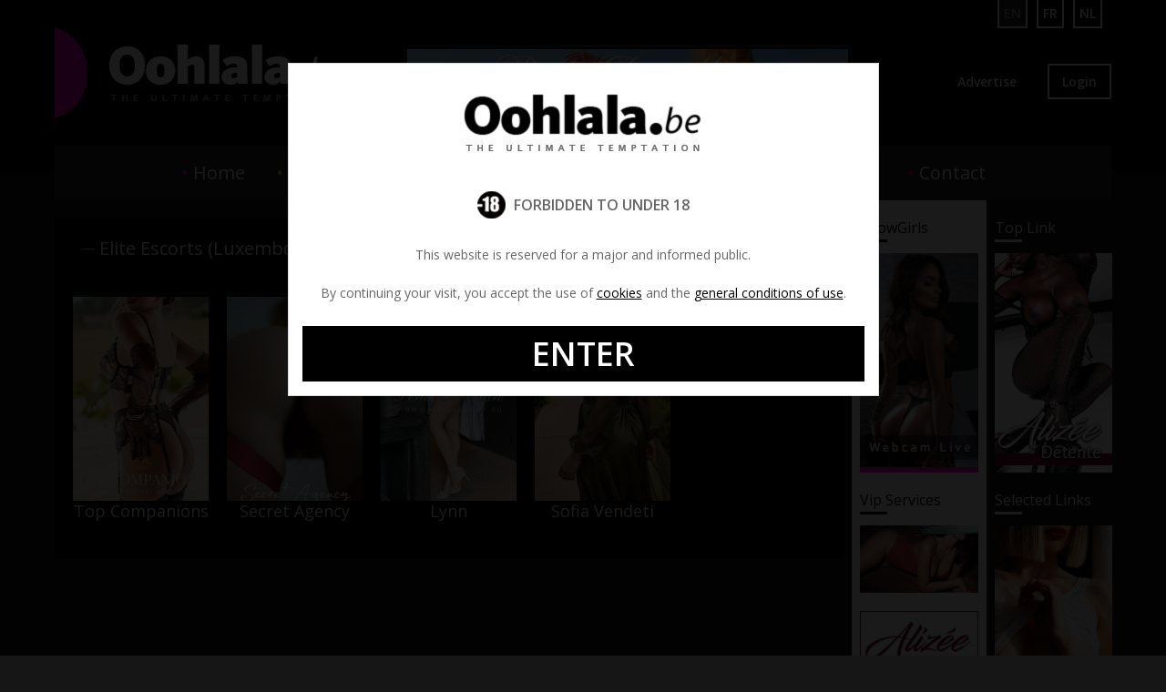

--- FILE ---
content_type: text/html; charset=UTF-8
request_url: https://oohlala.be/en/escort-girls-belgium/luxembourg
body_size: 23239
content:
<!DOCTYPE html>
<html lang="en">
    <head>
        <meta charset="utf-8">
		<title>Escort Girls - Luxembourg | Oohlala.be</title>
		<meta name="robots" content="index, follow">
        <meta name="description" content="Treat yourself to a moment of pure lust with an elite escort in Luxembourg. Charming and sophisticated women for a unique sensual experience.">                <meta name="viewport" content="width=device-width, initial-scale=1.0">
        <link rel="apple-touch-icon" sizes="180x180" href="/favicons/xapple-touch-icon.png.pagespeed.ic.IyKizUeUpe.webp">
        <link rel="icon" type="image/png" sizes="32x32" href="/favicons/xfavicon-32x32.png.pagespeed.ic.fTAj4yoFhT.webp">
        <link rel="icon" type="image/png" sizes="16x16" href="/favicons/xfavicon-16x16.png.pagespeed.ic.U51w80duMA.webp">
        <link rel="manifest" href="/favicons/site.webmanifest">
        <link rel="mask-icon" href="/favicons/safari-pinned-tab.svg" color="#ff00cc">
        <link rel="shortcut icon" href="/favicons/favicon.ico">
        <meta name="theme-color" content="#000000">
        <link rel="stylesheet" href="https://fonts.googleapis.com/css?family=Open+Sans:300,400,600&display=swap">
        <link rel="stylesheet" href="/assets/css/A.main-min.css,q1717884501.pagespeed.cf.o2gZmaxcPn.css">
        <link rel="alternate" hreflang="en" href="https://oohlala.be/en/escort-girls-belgium/luxembourg">
        <link rel="alternate" hreflang="fr" href="https://oohlala.be/fr/escort-girls-belgique/luxembourg">
        <link rel="alternate" hreflang="nl" href="https://oohlala.be/nl/escort-girls-belgie/luxemburg">
        <link rel="alternate" hreflang="x-default" href="https://oohlala.be/en/escort-girls-belgium/luxembourg">
        <link rel="canonical" href="https://oohlala.be/en/escort-girls-belgium/luxembourg">
                <!-- Google tag (gtag.js) -->
        <script async src="https://www.googletagmanager.com/gtag/js?id=G-LDB5W1HZDB"></script>
        <script>window.dataLayer=window.dataLayer||[];function gtag(){dataLayer.push(arguments);}gtag('js',new Date());gtag('config','G-LDB5W1HZDB',{'anonymize_ip':true});</script>
        <script defer data-domain="oohlala.be" src="https://plausible.io/js/script.js"></script>
    </head>
    <body>
        <div id='disclaimer'>
            <div id='disclaimer-background'></div>
            <div id='disclaimer-container'>
                <div id='disclaimer-content'>
                    <div id='disclaimer-logo'><img src="[data-uri]" alt='Logo Oohlala'></div>
                    <div id='disclaimer-forbidden'><p><strong>FORBIDDEN TO UNDER 18</strong></p></div>
                    <p class="disclaimer-text">This website is reserved for a major and informed public.</p>
                    <p class="disclaimer-text">By continuing your visit, you accept the use of <a href="cookies">cookies</a> and the <a href="terms-of-use">general conditions of use</a>.</p>
                    <button id='disclaimer-button' onclick='disclaimerAccepted(); return(false)'>ENTER</button>
                </div>
            </div>
        </div>
        <header class="header">
            <div class="container">
				<img class="hidden_m bullet_m" src="[data-uri]" alt="Oohlala.be">
                <div class="marge">
                    <div class="row no-marge">
                        <div class="column width4_l">
                            <a href="/en">
								<img class="hidden visible_m" src="[data-uri]" alt="Logo Oohlala.be">
                                <img class="hidden_m logo_mobile" src="[data-uri]" alt="Logo Oohlala.be">
                            </a>
                        </div> 
                        <div class="topbanner column hidden visible_l width5_l"><a href="https://www.perla-di-mare.eu" target="_blank"><img class="image-responsive" src="/media/topbanner/x70.jpg,q1717884532.pagespeed.ic.xsib5-wN3V.webp" width="700" height="90" alt="Top Banner - Perla di Mare"></a></div>					</div>
                    <a class="menu-opener hidden_m js_show_mobile-nav" href="#"><i class="menu-opener__icon"></i></a>
                    <div class="nav__container">
                        <nav class="nav nav--horizontal nav--main">
                            <ul class="nav__list">
                                <li class="nav__item">
                                    <a class="nav__link" href="/en"><span class="color-home">•</span> Home</a>
                                </li>
                                <li class="nav__item nav__item--active">
                                    <a class="nav__link" href="/en/escort-girls-belgium"><span class="color-elite">•</span> Elite Escorts</a>
                                </li>
                                <li class="nav__item">
                                    <a class="nav__link" href="/en/tantric-erotic-massage-parlors"><span class="color-parlors">•</span> Massage Parlors</a>
                                </li>
                                <li class="nav__item">
                                    <a class="nav__link" href="/en/tantric-erotic-private-massage"><span class="color-private">•</span> Private Massage</a>
                                </li>
                                <li class="nav__item">
                                    <a class="nav__link" target="_blank" href="https://www.oohlala.live/"><span class="color-webcam">•</span> Webcam</a>
                                </li>
                                <li class="nav__item">
                                    <a class="nav__link" href="/en/contact"><span class="color-contact">•</span> Contact</a>
                                </li>
                            </ul>
                        </nav>
                        <nav class="nav nav--horizontal nav--sec nav--right--middle">
                            <ul class="nav__list clearfix">
                                <li class="nav__item">
                                    <a class="nav__link" href="/en/login">Advertise</a>
                                </li>
                                <li class="nav__item nav__item--button">
                                    <a class="nav__link" href="/en/login">Login</a>
                                </li>
                            </ul>
                        </nav>
						<nav class="nav nav--horizontal nav--sec nav--right">
							<ul class="nav__list clearfix">
								<li class="nav__item nav__item--active nav__item--lang">
									<a href="/en/escort-girls-belgium/luxembourg" class="nav__link">EN</a>
								</li>
								<li class="nav__item nav__item--lang">
									<a href="/fr/escort-girls-belgique/luxembourg" class="nav__link">FR</a>
								</li>
                                <li class="nav__item nav__item--lang">
                                    <a href="/nl/escort-girls-belgie/luxemburg" class="nav__link">NL</a>
                                </li>
							</ul>
						</nav>
                    </div>
                </div>
            </div>
        </header>
        <div class="content">
	        <div class="container">
		        <div class="row double-marge">
                <div class="column width9_m">
<div class="hidden_l"><a class="block" href="https://youppie.net" target="_blank"><img class="image-responsive" src="/media/topbanner/700x90x50.jpg,q1717884532.pagespeed.ic.KY94jqGHbJ.webp" width="700" height="90" alt="Top Banner - Youppie"></a></div>	<div class="block block--main"><div class="row double-marge">	<div class="column block width12">
				<div class="block width12">
					<div class="column block width10 width9_m width10_l">
						<h1 class="title6 t-color-elite">Elite Escorts (Luxembourg)</h1>
					</div>
					<div class="column block width2 width3_m width2_l">
						<a class="filter-show" href="#">
							<span class="filter-show-text">Filter</span>
							<img src="/assets/img/filter.svg" class="filter-svg" height="24" width="24" alt="filter">
						</a>
					</div>
				</div>
				<div class="block no-marge hidden filter-menu">        <div class="column width6_m">
            <select id="province" name="province" class="select width12 mb-2">
                <option value="">- Belgium -</option>
                <option value='antwerp'>Antwerp</option><option value='brussels'>Brussels</option><option value='east-flanders'>East Flanders</option><option value='flemish-brabant'>Flemish Brabant</option><option value='hainaut'>Hainaut</option><option value='liege'>Liège</option><option value='limburg'>Limburg</option><option value='luxembourg'>Luxembourg</option><option value='namur'>Namur</option><option value='walloon-brabant'>Walloon Brabant</option><option value='west-flanders'>West Flanders</option>            </select>
        </div>
        <div class="column width6_m">
            <div class="checkbox-container width12"><input class="input-checkbox" name="certified" type="checkbox" id="certified"><label class="input-checkbox-label" for="certified">Certified Ads</label></div>        </div>
        <div class="column width12">
            <a class="button button--medium  button--input width12 filter-link mb-0" data-link="/en/escort-girls-belgium" href="/en/escort-girls-belgium">Search</a>
        </div>
		</div>
			</div><div class="column width2-5_m width4">
					<a href="/en/escort-girls-belgium/6521-top-companions" class="block">
					<img class="image-responsive" src="/pictures/x006521-00.jpg,q1759408031.pagespeed.ic.gi-aQXo_k-.webp" width="240" height="360" alt="Photo - Top Companions">
					<h4 class="title5">Top Companions</h4></a></div><div class="column width2-5_m width4">
					<a href="/en/escort-girls-belgium/11164-secret-agency" class="block">
					<img class="image-responsive" src="/pictures/x011164-00.jpg,q1769131509.pagespeed.ic.Gy6Y1BpCel.webp" width="240" height="360" alt="Photo - Secret Agency">
					<h4 class="title5">Secret Agency</h4></a></div><div class="column width2-5_m width4">
					<a href="/en/escort-girls-belgium/11187-lynn-perla-di-mare" class="block">
					<img class="image-responsive" src="/pictures/x011187-00.jpg,q1759858862.pagespeed.ic.6m3O4EZUGR.webp" width="240" height="360" alt="Photo - Lynn">
					<h4 class="title5">Lynn</h4></a></div><div class="column width2-5_m width4">
					<a href="/en/escort-girls-belgium/11067-sofia-vendeti" class="block">
					<img class="image-responsive" src="/pictures/x011067-00.jpg,q1769027075.pagespeed.ic.4Y5fWwplfn.webp" width="240" height="360" alt="Photo - Sofia Vendeti">
					<h4 class="title5">Sofia Vendeti</h4></a></div></div></div></div><div class="column width1-5_m showgirl">
	<div class="row no-marge-showgirls hidden visible_m">
	<div class="column width3 width12_m"><h2 class="title1 title1-black">ShowGirls</h2><a class="block" href="https://www.oohlala.live" target="_blank"><img class="image-responsive" src="/media/webcam.gif.pagespeed.ce.VwiPltB0e3.gif" width="130" height="240" alt="Webcam Girls"></a></div>    </div>
    <div class="row no-marge-showgirls">
    <h2 class="column title1 title1-black hidden visible_m">Vip Services</h2><div class="column width3 width12_m"><a class="block" href="/en/tantric-erotic-massage-parlors/3250-temple-des-anges"><img class="image-responsive" src="/media/vipservices/90.gif,q1717884533.pagespeed.ce.moT0BG3g0N.gif" width="130" height="75" alt="Vip Service - Temple des Anges"></a></div><div class="column width3 width12_m"><a class="block" href="/en/tantric-erotic-massage-parlors/4244-alizee-detente"><img class="image-responsive" src="[data-uri]" alt="Vip Service - Alizée Détente"></a></div><div class="column width3 width12_m"><a class="block" href="/en/tantric-erotic-massage-parlors/9458-deesse-massage"><img class="image-responsive" src="/media/vipservices/101.gif,q1722434320.pagespeed.ce.8iPd9lU5tW.gif" width="130" height="75" alt="Vip Service - Déesse Massage"></a></div><div class="column width3 width12_m"><a class="block" href="/en/tantric-erotic-massage-parlors/282-aqua-massage"><img class="image-responsive" src="[data-uri]" width="130" height="75" alt="Vip Service - Aqua Massage"></a></div><div class="column width3 width12_m"><a class="block" href="/en/tantric-erotic-massage-parlors/5926-anna-berry"><img class="image-responsive" src="[data-uri]" alt="Vip Service - Anna Berry"></a></div><div class="column width3 width12_m"><a class="block" href="/en/tantric-erotic-massage-parlors/3676-sweetness"><img class="image-responsive" src="[data-uri]" alt="Vip Service - Sweetness"></a></div><div class="column width3 width12_m"><a class="block" href="/en/tantric-erotic-massage-parlors/6071-vertigo-massage"><img class="image-responsive" src="/media/vipservices/103.gif,q1750148347.pagespeed.ce.3_x8e99Z8S.gif" width="130" height="75" alt="Vip Service - Vertigo Massage"></a></div><div class="column width3 width12_m"><a class="block" href="/en/tantric-erotic-massage-parlors/223-clara-moore"><img class="image-responsive" src="/media/vipservices/130x75x18.jpg,q1740387222.pagespeed.ic.lY7aRWbIuo.webp" width="130" height="75" alt="Vip Service - Clara Moore"></a></div>	</div>
</div>
<div class="column width1-5_m order-0">
    <div class="row no-marge-showgirls">
        <div class="column width3 width12_m"><h2 class="title1 title1-white hidden visible_m">Top Link</h2><a class="block" href="https://alizeedetente.com" target="_blank"><img class="image-responsive" src="/media/toplink/1.gif,q1768570346.pagespeed.ce.XGTsH6VeOv.gif" width="130" height="240" alt="Top Link - Alizée Détente"></a></div><h2 class="column title1 title1-white hidden visible_m">Selected Links</h2><div class="column width3 width12_m hidden_m visibile"><a class="block" href="https://www.oohlala.live" target="_blank"><img class="image-responsive" src="/media/webcam.gif.pagespeed.ce.VwiPltB0e3.gif" width="130" height="240" alt="Webcam Girls"></a></div><div class="column width3 width12_m"><a class="block" href="https://leschandelles.eu" target="_blank"><img class="image-responsive hidden visible_m" src="/media/selectedlink/54.gif,q1746453991.pagespeed.ce.VVkixCboV4.gif" width="135" height="500" alt="Selected Links"><img class="image-responsive hidden_m" src="/media/selectedlink/54_m.gif,q1746453995.pagespeed.ce.rxdcYDZTZl.gif" width="130" height="240" alt="Selected Links"></a></div><div class="column width3 width12_m"><a class="block" href="https://www.escortofbelgium.com" target="_blank"><img class="image-responsive" src="/media/selectedlink/67.gif,q1769405596.pagespeed.ce.H3-uJAGOp8.gif" width="130" height="240" alt="Selected Links"></a></div>    </div>
</div>                </div>
            </div>
        </div>
        <footer class="footer" id="footer">
			<div class="container">	
				<div class="socialnetwork text-center">
					<a class="inline-block" href="https://twitter.com/oohlala_be" target="_blank"><img src="[data-uri]" alt="Twitter"/></a>
			    </div>
				<div class="newsletter">
					<form method="post" action="/en/newsletter">
						<h2 class="text-center">Stay tuned with the newsletter</h2>
						<div class="row double-marge">
							<div class="column width6_m offset3_m">
								<div class="input-group">
									<input class="input-text width12" name="email_newsletter" type="email" placeholder="Type your email address here" required>
									<span class="input-group__button">
										<button class="button button--input" type="submit">Subscribe</button>
									</span>
								</div>
							</div>
						</div>
					</form>
				</div>	
				<nav class="nav nav--horizontal nav--footer">
					<ul class="nav__list">
						<li class="nav__item">
							<a class="nav__link" href="/en">Home</a>
						</li>
						<li class="nav__item nav-footer-separator">
							<a class="nav__link" href="/en/escort-girls-belgium">Elite Escorts</a>
						</li>
						<li class="nav__item nav-footer-separator">
							<a class="nav__link" href="/en/tantric-erotic-massage-parlors">Massage Parlors</a>
						</li>
						<li class="nav__item nav-footer-separator">
							<a class="nav__link" href="/en/tantric-erotic-private-massage">Private Massage</a>
						</li>
						<li class="nav__item nav-footer-separator">
							<a class="nav__link" href="https://www.oohlala.live/">Webcam</a>
						</li>
						<li class="nav__item nav-footer-separator">
							<a class="nav__link" href="/en/contact">Contact</a>
						</li>
						<li class="nav__item nav-footer-separator">
							<a class="nav__link" href="/en/login">Advertise</a>
						</li>
						<li class="nav__item nav-footer-separator">
							<a class="nav__link" href="/en/links-and-partners">Links</a>
						</li>
					</ul>			
				</nav>
                <p id="copyright">
                    © Oohlala.be - 2006-2026 | All Rights Reserved                    <br>
                    <a href="/en/terms-of-use">Terms of use</a> -
                    <a href="/en/advertising-conditions">Advertising conditions</a> -
                    <a href="/en/privacy-policy">Privacy Policy</a> -
                    <a href="/en/cookies">Cookies</a>
                </p>
			</div>
		</footer>
                        <script src="/assets/js/main-min.js,q1717884505.pagespeed.ce.E2sC04A2D-.js"></script>
	</body>
</html>

--- FILE ---
content_type: text/css; charset=utf-8
request_url: https://oohlala.be/assets/css/A.main-min.css,q1717884501.pagespeed.cf.o2gZmaxcPn.css
body_size: 7507
content:
html{-ms-text-size-adjust:100%;-webkit-text-size-adjust:100%}body{margin:0}article,aside,details,figcaption,figure,footer,header,hgroup,main,nav,section,summary{display:block}audio,canvas,progress,video{display:inline-block;vertical-align:baseline}audio:not([controls]){display:none;height:0}[hidden],template{display:none}a{background:transparent}a:active,a:hover{outline:0}abbr[title]{border-bottom:1px dotted}dfn{font-style:italic}h1{font-size:2em;margin:.67em 0}mark{background:#ff0;color:#000}small{font-size:80%}sub,sup{font-size:75%;line-height:0;position:relative;vertical-align:baseline}sup{top:-.5em}sub{bottom:-.25em}img{border:0;max-width:100%;display:block}.image-responsive{width:100%;height:auto}svg:not(:root){overflow:hidden}figure{margin:1em 40px}hr{-moz-box-sizing:content-box;box-sizing:content-box;height:0}pre{overflow:auto}code,kbd,pre,samp{font-family:monospace,monospace;font-size:1em}button,input,optgroup,select,textarea{resize:none;color:inherit;font:inherit;margin:0}button{overflow:visible}button,select{text-transform:none}button,html input[type="button"],input[type="reset"],input[type="submit"]{-webkit-appearance:button;cursor:pointer}button[disabled],html input[disabled]{cursor:default}button::-moz-focus-inner,input::-moz-focus-inner{border:0;padding:0}input{line-height:normal}input[type="checkbox"],input[type="radio"]{box-sizing:border-box;padding:0}input[type="number"]::-webkit-inner-spin-button,input[type="number"]::-webkit-outer-spin-button{height:auto}input[type="search"]{-webkit-appearance:textfield;-moz-box-sizing:content-box;-webkit-box-sizing:content-box;box-sizing:content-box}input[type="search"]::-webkit-search-cancel-button,input[type="search"]::-webkit-search-decoration{-webkit-appearance:none}fieldset{border:1px solid silver;margin:0 2px;padding:.35em .625em .75em}legend{border:0;padding:0}textarea{overflow:auto}optgroup{font-weight:bold}table{border-collapse:collapse;border-spacing:0}td,th{padding:0}a{text-decoration:none;color:#fff}a:hover{color:#969696}*{-webkit-box-sizing:border-box;-moz-box-sizing:border-box;box-sizing:border-box}*:before,*:after{-webkit-box-sizing:border-box;-moz-box-sizing:border-box;box-sizing:border-box}.left{float:left}.right{float:right}.clearfix:before,.row:before,.clearfix:after,.row:after{content:" ";display:table;display:-webkit-flex;display:-ms-flexbox;display:flex}.clearfix:after,.row:after{clear:both}.clearfix{width:100%}body{background-color:#161616}.container{min-width:320px;margin:0 auto}.row{display:-webkit-flex;display:-ms-flexbox;display:flex;-webkit-flex-wrap:wrap;-ms-flex-wrap:wrap;flex-wrap:wrap;-webkit-align-items:flex-start;-ms-flex-align:start;align-items:flex-start}@supports not (flex-wrap:wrap){.row{display:block}}.double-marge{margin-left:5px;margin-right:5px}.no-marge{margin-left:-5px;margin-right:-5px}.no-marge-showgirls{margin-left:-11px;margin-right:-11px}@media only screen and (max-width:799px){.no-marge-showgirls{margin-left:-5px;margin-right:-5px}}.column{padding-left:5px;padding-right:5px;width:100%;min-height:1px;float:left}.width1{width:8.33333%}.width2{width:16.66667%}.width3{width:25%}.width4{width:33.33333%}.width5{width:41.66667%}.width6{width:50%}.width7{width:58.33333%}.width8{width:66.66667%}.width9{width:75%}.width10{width:83.33333%}.width11{width:91.66667%}.width12{width:100%}.offset1{margin-left:8.33333%}.offset2{margin-left:16.66667%}.offset3{margin-left:25%}.offset4{margin-left:33.33333%}.offset5{margin-left:41.66667%}.offset6{margin-left:50%}.offset7{margin-left:58.33333%}.offset8{margin-left:66.66667%}.offset9{margin-left:75%}.offset10{margin-left:83.33333%}.offset11{margin-left:91.66667%}.offset12{margin-left:100%}.order-3{-webkit-order:-3;-ms-flex-order:-3;order:-3}.order-2{-webkit-order:-2;-ms-flex-order:-2;order:-2}.order-1{-webkit-order:-1;-ms-flex-order:-1;order:-1}.order0{-webkit-order:0;-ms-flex-order:0;order:0}.order1{-webkit-order:1;-ms-flex-order:1;order:1}.order2{-webkit-order:2;-ms-flex-order:2;order:2}.order3{-webkit-order:3;-ms-flex-order:3;order:3}.baseline-valign{-webkit-align-items:baseline;-ms-flex-align:baseline;align-items:baseline}.bottom-valign{-webkit-align-items:flex-end;-ms-flex-align:end;align-items:flex-end}.center-valign{-webkit-align-items:center;-ms-flex-align:center;align-items:center}.equal-height{-webkit-align-items:stretch;-ms-flex-align:stretch;align-items:stretch}.equal-height>.column{display:-webkit-flex;display:-ms-flexbox;display:flex;-webkit-flex-wrap:wrap;-ms-flex-wrap:wrap;flex-wrap:wrap}@supports not (flex-wrap:wrap){.equal-height>.column{display:block}}@media screen and (min-width:0\0){.equal-height>.column{display:block}}.inline{display:inline}.inline-block{display:inline-block}.links-partners img{display:inline-block}.links-partners{text-align:center}.flex{display:-webkit-flex;display:-ms-flexbox;display:flex}@supports not (flex-wrap:wrap){.flex{display:block}}.text-left{text-align:left}.text-right{text-align:right}.text-center{text-align:center}.hidden{display:none!important}@media only screen and (min-width:500px){.container{max-width:none}.double-marge{margin-left:7.5px;margin-right:7.5px}.no-marge{margin-left:-7.5px;margin-right:-7.5px}.column{padding-left:7.5px;padding-right:7.5px}.width1_s{width:8.33333%}.width2_s{width:16.66667%}.width3_s{width:25%}.width4_s{width:33.33333%}.width5_s{width:41.66667%}.width6_s{width:50%}.width7_s{width:58.33333%}.width8_s{width:66.66667%}.width9_s{width:75%}.width10_s{width:83.33333%}.width11_s{width:91.66667%}.width12_s{width:100%}.offset1_s{margin-left:8.33333%}.offset2_s{margin-left:16.66667%}.offset3_s{margin-left:25%}.offset4_s{margin-left:33.33333%}.offset5_s{margin-left:41.66667%}.offset6_s{margin-left:50%}.offset7_s{margin-left:58.33333%}.offset8_s{margin-left:66.66667%}.offset9_s{margin-left:75%}.offset10_s{margin-left:83.33333%}.offset11_s{margin-left:91.66667%}.offset12_s{margin-left:100%}.order-3_s{-webkit-order:-3;-ms-flex-order:-3;order:-3}.order-2_s{-webkit-order:-2;-ms-flex-order:-2;order:-2}.order-1_s{-webkit-order:-1;-ms-flex-order:-1;order:-1}.order0_s{-webkit-order:0;-ms-flex-order:0;order:0}.order1_s{-webkit-order:1;-ms-flex-order:1;order:1}.order2_s{-webkit-order:2;-ms-flex-order:2;order:2}.order3_s{-webkit-order:3;-ms-flex-order:3;order:3}.text-left_s{text-align:left}.text-right_s{text-align:right}.text-center_s{text-align:center}.hidden_s{display:none!important}.visible_s{display:block!important}.visible_s.inline{display:inline!important}.visible_s.inline-block{display:inline-block!important}.visible_s.flex,.visible_s.row{display:-webkit-flex!important;display:-ms-flexbox!important;display:flex!important}@supports not (flex-wrap:wrap){.visible_s.flex,.visible_s.row{display:block!important}}}@media only screen and (min-width:800px){.container{max-width:none}.double-marge{margin-left:10px;margin-right:10px}.no-marge{margin-left:-10px;margin-right:-10px}.column{padding-left:10px;padding-right:10px}.width1_m{width:8.33333%}.width1-5_m{width:12.5%}.width2_m{width:16.66667%}.width2-5_m{width:20.0%}.width3_m{width:25%}.width4_m{width:33.33333%}.width5_m{width:41.66667%}.width6_m{width:50%}.width7_m{width:58.33333%}.width8_m{width:66.66667%}.width9_m{width:75%}.width10_m{width:83.33333%}.width11_m{width:91.66667%}.width12_m{width:100%}.offset1_m{margin-left:8.33333%}.offset2_m{margin-left:16.66667%}.offset3_m{margin-left:25%}.offset4_m{margin-left:33.33333%}.offset5_m{margin-left:41.66667%}.offset6_m{margin-left:50%}.offset7_m{margin-left:58.33333%}.offset8_m{margin-left:66.66667%}.offset9_m{margin-left:75%}.offset10_m{margin-left:83.33333%}.offset11_m{margin-left:91.66667%}.offset12_m{margin-left:100%}.order-3_m{-webkit-order:-3;-ms-flex-order:-3;order:-3}.order-2_m{-webkit-order:-2;-ms-flex-order:-2;order:-2}.order-1_m{-webkit-order:-1;-ms-flex-order:-1;order:-1}.order0_m{-webkit-order:0;-ms-flex-order:0;order:0}.order1_m{-webkit-order:1;-ms-flex-order:1;order:1}.order2_m{-webkit-order:2;-ms-flex-order:2;order:2}.order3_m{-webkit-order:3;-ms-flex-order:3;order:3}.text-left_m{text-align:left}.text-right_m{text-align:right}.text-center_m{text-align:center}.hidden_m{display:none!important}.visible_m{display:block!important}.visible_m.inline{display:inline!important}.visible_m.inline-block{display:inline-block!important}.visible_m.flex,.visible_m.row{display:-webkit-flex!important;display:-ms-flexbox!important;display:flex!important}@supports not (flex-wrap:wrap){.visible_m.flex,.visible_m.row{display:block!important}}}@media only screen and (min-width:1000px){.container{max-width:1200px}.double-marge{margin-left:10px;margin-right:10px}.no-marge{margin-left:-10px;margin-right:-10px}.column{padding-left:10px;padding-right:10px}.width1_l{width:8.33333%}.width2_l{width:16.66667%}.width3_l{width:25%}.width4_l{width:33.33333%}.width5_l{width:41.66667%}.width6_l{width:50%}.width7_l{width:58.33333%}.width8_l{width:66.66667%}.width9_l{width:75%}.width10_l{width:83.33333%}.width11_l{width:91.66667%}.width12_l{width:100%}.offset1_l{margin-left:8.33333%}.offset2_l{margin-left:16.66667%}.offset3_l{margin-left:25%}.offset4_l{margin-left:33.33333%}.offset5_l{margin-left:41.66667%}.offset6_l{margin-left:50%}.offset7_l{margin-left:58.33333%}.offset8_l{margin-left:66.66667%}.offset9_l{margin-left:75%}.offset10_l{margin-left:83.33333%}.offset11_l{margin-left:91.66667%}.offset12_l{margin-left:100%}.order-3_l{-webkit-order:-3;-ms-flex-order:-3;order:-3}.order-2_l{-webkit-order:-2;-ms-flex-order:-2;order:-2}.order-1_l{-webkit-order:-1;-ms-flex-order:-1;order:-1}.order0_l{-webkit-order:0;-ms-flex-order:0;order:0}.order1_l{-webkit-order:1;-ms-flex-order:1;order:1}.order2_l{-webkit-order:2;-ms-flex-order:2;order:2}.order3_l{-webkit-order:3;-ms-flex-order:3;order:3}.text-left_l{text-align:left}.text-right_l{text-align:right}.text-center_l{text-align:center}.hidden_l{display:none!important}.visible_l{display:block!important}.visible_l.inline{display:inline!important}.visible_l.inline-block{display:inline-block!important}.visible_l.flex,.visible_l.row{display:-webkit-flex!important;display:-ms-flexbox!important;display:flex!important}@supports not (flex-wrap:wrap){.visible_l.flex,.visible_l.row{display:block!important}}}body{font-size:14px;font-size:.875rem;font-family:"Open Sans",sans-serif;font-weight:400;color:#fff;-webkit-font-smoothing:antialiased}@media only screen and (min-width:500px){body{font-size:16px;font-size:1rem}}@media only screen and (min-width:800px){body{font-size:17px;font-size:1.0625rem}}@media only screen and (min-width:1000px){body{font-size:17px;font-size:1.0625rem}}b,strong{font-weight:600}p{line-height:1.6;margin:.8em 0}h1,h2,h3,h4,h5,h6{font-family:"Open Sans",sans-serif;font-weight:400;margin:0}h1{font-size:22px;font-size:1.275rem;line-height:1.1}@media only screen and (min-width:500px){h1{font-size:26px;font-size:1.625rem}}@media only screen and (min-width:800px){h1{font-size:30px;font-size:1.875rem}}@media only screen and (min-width:1000px){h1{font-size:32px;font-size:2rem}}h2{font-size:16px;font-size:1rem;line-height:1.3}@media only screen and (min-width:500px){h2{font-size:20px;font-size:1.25rem}}@media only screen and (min-width:800px){h2{font-size:24px;font-size:1.5rem}}@media only screen and (min-width:1000px){h2{font-size:26px;font-size:1.625rem}}h3{font-size:14px;font-size:.875rem;line-height:1.3}@media only screen and (min-width:500px){h3{font-size:16px;font-size:1rem}}@media only screen and (min-width:800px){h3{font-size:18px;font-size:1.125rem}}@media only screen and (min-width:1000px){h3{font-size:20px;font-size:1.25rem}}h4{font-size:14px;font-size:.875rem;line-height:1.3}@media only screen and (min-width:500px){h4{font-size:16px;font-size:1rem}}@media only screen and (min-width:800px){h4{font-size:17px;font-size:1.0625rem}}@media only screen and (min-width:1000px){h4{font-size:18px;font-size:1.125rem}}h5{font-size:10.5px;font-size:.65625rem;line-height:1.4}@media only screen and (min-width:500px){h5{font-size:12px;font-size:.75rem}}@media only screen and (min-width:800px){h5{font-size:12.75px;font-size:.79688rem}}@media only screen and (min-width:1000px){h5{font-size:13.5px;font-size:.84375rem}}h6{font-size:9.33333px;font-size:.58333rem;line-height:1.4}@media only screen and (min-width:500px){h6{font-size:10.66667px;font-size:.66667rem}}@media only screen and (min-width:800px){h6{font-size:11.33333px;font-size:.70833rem}}@media only screen and (min-width:1000px){h6{font-size:12px;font-size:.75rem}}pre{font-family:"Andale Mono",monospace;font-size:14px;font-size:.875rem;background:#e63444;padding-top:2.5px;padding-right:2.5px;padding-bottom:2.5px;padding-left:2.5px;border:1px solid #ddd;margin-top:5px;margin-bottom:5px}@media only screen and (min-width:500px){pre{padding-top:3.75px;padding-right:3.75px;padding-bottom:3.75px;padding-left:3.75px}}@media only screen and (min-width:800px){pre{padding-top:5px;padding-right:5px;padding-bottom:5px;padding-left:5px}}@media only screen and (min-width:1000px){pre{padding-top:5px;padding-right:5px;padding-bottom:5px;padding-left:5px}}@media only screen and (min-width:500px){pre{margin-top:7.5px;margin-bottom:7.5px}}@media only screen and (min-width:800px){pre{margin-top:10px;margin-bottom:10px}}@media only screen and (min-width:1000px){pre{margin-top:10px;margin-bottom:10px}}.button{display:inline-block;-webkit-box-sizing:border-box;-moz-box-sizing:border-box;box-sizing:border-box;line-height:1.2;font-size:20px;font-size:1.25rem;background:transparent;color:#999;border:3px solid #444;text-align:center;text-decoration:none;font-weight:600;padding:12px 32px 13px;-webkit-font-smoothing:antialiased}.button:hover{background:#515151;border-color:transparent;color:#fff}.current--page{background:#515151;border-color:transparent;color:#fff}.button--medium{margin:0 0 20px 0;padding:8px;font-size:20px}.button--small{padding:5px 10px 6px;font-size:15px}.button--input{border-color:transparent;background:#444;border-left:0}.button--input:hover{border-color:#bbb;background:#ddd;color:#444}.button--payment{padding:0;background-color:transparent;border:0}.nav__list{list-style:none;padding:0;margin:0}.nav--main .nav__link{font-size:20px;font-size:1.25rem;line-height:1.2;padding:1.2;font-family:"Open Sans",sans-serif}.nav--sec .nav__link{font-size:20px;font-size:1.25rem;line-height:1.2;padding:1.2}.nav--horizontal .nav__item{display:inline-block}.nav--equal-width .nav__list{table-layout:fixed;width:100%;display:table;display:-webkit-flex;display:-ms-flexbox;display:flex}.nav--equal-width .nav__item{display:table-cell;width:100%}@media print{*{background:transparent!important;color:#000!important;box-shadow:none!important;text-shadow:none!important}a,a:visited{text-decoration:underline}a[href]:after{content:" (" attr(href) ")"}abbr[title]:after{content:" (" attr(title) ")"}.ir a:after,a[href^="javascript:"]:after,a[href^="#"]:after{content:""}pre,blockquote{border:1px solid #999;page-break-inside:avoid}thead{display:table-header-group}tr,img{page-break-inside:avoid}img{max-width:100%!important}@page{margin:.5cm}p,h2,h3{orphans:3;widows:3}h2,h3{page-break-after:avoid}}.title1{font-size:16px;font-size:1rem;margin:0;margin-bottom:12px}.title1:after{content:"";display:block;height:3px;width:30px;background:#f0c;margin-top:3px}.title1-black:after{background:#000}.title1-white:after{background:#fff}.title2{margin:0;font-size:24px;font-size:1.5rem;color:#fff;margin-top:12px}.title3{position:absolute;top:20px}@media only screen and (min-width:800px){.title3{position:static;padding-right:160px}}.title4{margin-bottom:20px}.title5{text-align:center}.title6{font-size:16px;font-size:1rem;line-height:1.3}@media only screen and (min-width:800px){.title6{font-size:18px;font-size:1.125rem}}@media only screen and (min-width:1000px){.title6{font-size:20px;font-size:1.25rem}}.title6:before{content:" ─ "}.title7{width:100%;margin-bottom:20px;text-align:center}.title8{margin:0}.excerpt1{color:#969696;word-wrap:break-word;margin:0;font-size:16px;font-size:1rem;height:75px;overflow:hidden;margin-top:8px;text-align:justify;margin-bottom:4px;display:none}@media only screen and (min-width:800px){.excerpt1{display:block}}.section{color:#969696;font-size:14px}.section:before{content:" - "}.label{font-size:14px;font-size:.875rem;display:inline-block;background:#444;color:#fff;margin-left:10px;padding:2px 6px;font-weight:600}@media only screen and (min-width:800px){.label{margin-bottom:0}}.label--warning{background:#f0c}.input-text,.textarea{border:3px solid #444;margin:8px 0 20px;background:#161616;padding:8px;outline:0;border-radius:0;color:#fff}.input-text:focus,.textarea:focus{border-color:gray}input[type="time"]::-webkit-calendar-picker-indicator{filter:invert(1)}input[type="time"]{border:3px solid #444;margin:8px 0 0 0;padding:8px;background:#161616;text-align:center;letter-spacing:1px;width:100%}.select{border:3px solid #444;margin:8px 0 20px;background:url(https://oohlala.be/assets/img/dropdown.svg) no-repeat right center;background-color:#161616;padding:8px;outline:0;border-radius:0;appearance:none;-moz-appearance:none;-webkit-appearance:none}.select:focus{border-color:gray}.select-time{text-align:center;background:#161616;letter-spacing:1px;margin:8px 0}.checkbox-container{margin-bottom:12px}.input-checkbox{display:none}.input-checkbox-label{display:inline-block;background:#161616;border:3px solid #444;padding:8px 8px 8px 40px;cursor:pointer;position:relative;-webkit-user-select:none;-moz-user-select:none;-ms-user-select:none;user-select:none;width:100%;margin:8px 0}input:checked+.input-checkbox-label:before{content:"✓";position:absolute;left:15px;top:8px}.input-checkbox-label:hover{background:#222}input:checked+.input-checkbox-label{background:#444}.input-checkbox-call{opacity:.4;filter:grayscale(100%);-webkit-filter:grayscale(100%);-moz-filter:grayscale(100%);-ms-filter:grayscale(100%);-o-filter:grayscale(100%);border:3px solid #444;cursor:pointer;padding:11px 47% 11px 47%;-webkit-user-select:none;-moz-user-select:none;-ms-user-select:none;user-select:none;width:100%;height:46px}.input-checkbox-call:hover{opacity:.7;filter:grayscale(100%);-webkit-filter:grayscale(100%);-moz-filter:grayscale(100%);-ms-filter:grayscale(100%);-o-filter:grayscale(100%)}input:checked+.input-checkbox-call{opacity:1;filter:none;-webkit-filter:none;-moz-filter:none;-ms-filter:none;-o-filter:none}.checkbox-whatsapp{background:url(https://oohlala.be/assets/img/xcall-whatsapp.png.pagespeed.ic.cP-oAF_vCF.webp) center no-repeat #2cc874;border-color:#1e884e}.checkbox-viber{background:url(https://oohlala.be/assets/img/xcall-viber.png.pagespeed.ic.iDNqOUo3-S.webp) center no-repeat #7c529d;border-color:#583a70}.checkbox-sms{background:url(https://oohlala.be/assets/img/xcall-sms.png.pagespeed.ic.Q_2xTnWdl6.webp) center no-repeat #5471bc;border-color:#364d89}.checkbox-noanonymous{background:url(https://oohlala.be/assets/img/xcall-noanonymous.png.pagespeed.ic.SOoR1S9aCz.webp) center no-repeat #ef3743;border-color:#ab0e1a}.input-file{margin:0 0 10px}.input-group{display:table;width:100%}.input-group .input-text{display:table-cell;margin:0;font-size:16px;font-size:1rem;padding:9px}.input-group__button{display:table-cell;width:1px;white-space:nowrap;vertical-align:middle}.input-group__button .button--input{padding:8px 24px 8px}.error-message{margin:-20px 0 20px;color:#e63444;font-size:14px;font-size:.875rem}.newsletter .error-message{margin:0 auto;position:absolute}.input-error{border-color:#e63444}.info-message{text-align:center;border:3px solid gray;padding-top:10px;padding-left:10px;padding-right:10px;padding-bottom:10px;margin-top:5px;margin-bottom:5px}@media only screen and (min-width:500px){.info-message{padding-top:15px;padding-left:15px;padding-right:15px;padding-bottom:15px}}@media only screen and (min-width:800px){.info-message{padding-top:20px;padding-left:20px;padding-right:20px;padding-bottom:20px}}@media only screen and (min-width:1000px){.info-message{padding-top:20px;padding-left:20px;padding-right:20px;padding-bottom:20px}}@media only screen and (min-width:500px){.info-message{margin-top:7.5px;margin-bottom:7.5px}}@media only screen and (min-width:800px){.info-message{margin-top:10px;margin-bottom:10px}}@media only screen and (min-width:1000px){.info-message{margin-top:10px;margin-bottom:10px}}.translate{position:relative}.translate__input{display:none}.translate__input--active{display:block}.translate__tabs{position:absolute;bottom:100%;right:0}.translate__tab{display:inline-block;background:#444;color:#fff;border:3px solid #444;text-transform:uppercase;font-size:14px;font-size:.875rem;font-weight:bold;padding:2px 3px 3px;position:relative;top:3px}.translate__tab:hover{background:#161616;color:#444}.translate__tab--active{background:#161616;color:#999;border-bottom:0;padding-bottom:6px}.filters{position:absolute;top:0;right:0;margin-top:10px;margin-right:10px}@media only screen and (min-width:500px){.filters{margin-top:15px;margin-right:15px}}@media only screen and (min-width:800px){.filters{margin-top:20px;margin-right:20px}}@media only screen and (min-width:1000px){.filters{margin-top:20px;margin-right:20px}}.verified{font-size:10px;font-size:.625rem}@media only screen and (min-width:500px){.verified{font-size:12px;font-size:.75rem}}@media only screen and (min-width:800px){.verified{font-size:14px;font-size:.875rem}}@media only screen and (min-width:1000px){.verified{font-size:16px;font-size:1rem}}.verified__checkbox{margin-left:5px}.password-forgotten{margin-top:30px;text-align:center;font-size:14px;font-size:.875rem}.header{background:#000;margin-bottom:10px}.header .marge{position:relative;margin-left:10px;margin-right:10px}@media only screen and (min-width:500px){.header .marge{margin-left:15px;margin-right:15px}}@media only screen and (min-width:800px){.header .marge{margin-left:20px;margin-right:20px;margin-bottom:30px}}@media only screen and (min-width:1000px){.header .marge{margin-left:20px;margin-right:20px}}@media only screen and (min-width:800px){.header .marge{padding-top:30px}}@media only screen and (min-width:1000px){.header .marge{padding-top:30px}}@media only screen and (min-width:800px){.header .marge{padding-bottom:60px}}@media only screen and (min-width:1000px){.header .marge{padding-bottom:60px}}.logo_mobile{margin:0 auto}@media only screen and (max-width:385px){.logo_mobile{padding-top:10px;padding-bottom:10px;max-width:70%}}.menu-opener{display:block;position:absolute;right:0;top:50%;height:40px;width:40px;margin-top:-20px;border:2px solid #fff}.menu-opener__icon{display:block;height:2px;background:#fff;width:20px;margin:17px 8px;position:relative}.menu-opener__icon:before{content:"";display:block;height:2px;width:20px;position:absolute;background:#fff;top:-7px}.menu-opener__icon:after{content:"";display:block;height:2px;width:20px;position:absolute;background:#fff;bottom:-7px}.nav__container{position:absolute;top:100%;width:100%;display:none;z-index:100}@media only screen and (min-width:800px){.nav__container{position:static;display:block}}.menu-shown .nav__container{display:block}.nav--main{background:#272727;text-align:center;margin-left:-10px;margin-right:-10px}@media only screen and (min-width:500px){.nav--main{margin-left:-15px;margin-right:-15px}}@media only screen and (min-width:800px){.nav--main{margin-left:-20px;margin-right:-20px}}@media only screen and (min-width:1000px){.nav--main{margin-left:-20px;margin-right:-20px}}@media only screen and (min-width:800px){.nav--main{width:100%;position:absolute;bottom:-30px;margin:0}}.nav--main .nav__list{display:block}@media only screen and (min-width:800px){.nav--main .nav__list{display:inline-block}}.nav--main .nav__item{display:block;border-bottom:1px solid #161616}@media only screen and (min-width:800px){.nav--main .nav__item{border:0;display:inline-block}}.nav--main .nav__link{color:#fff;line-height:52px;display:block;text-align:left;padding-left:10px;padding-right:10px}@media only screen and (min-width:500px){.nav--main .nav__link{padding-left:15px;padding-right:15px}}@media only screen and (min-width:800px){.nav--main .nav__link{padding-left:20px;padding-right:20px}}@media only screen and (min-width:1000px){.nav--main .nav__link{padding-left:20px;padding-right:20px}}@media only screen and (min-width:800px){.nav--main .nav__link{padding:0;margin:0 15px;line-height:60px;font-size:20px;font-size:1.25rem}}@media only screen and (max-width:1000px){.nav--main .nav__link{font-size:15px;font-size:.95rem}}.nav--main .nav__link:hover{color:#aaa}.nav--main .nav__item--active .nav__link{color:#aaa}.nav--sec{margin-left:-10px;margin-right:-10px}@media only screen and (min-width:500px){.nav--sec{margin-left:-15px;margin-right:-15px}}@media only screen and (min-width:800px){.nav--sec{margin-left:-20px;margin-right:-20px}}@media only screen and (min-width:1000px){.nav--sec{margin-left:-20px;margin-right:-20px}}@media only screen and (min-width:800px){.nav--sec{position:absolute;top:0;margin:0;margin-top:10px}}@media only screen and (min-width:800px) and (min-width:500px){.nav--sec{margin-top:15px}}@media only screen and (min-width:800px) and (min-width:800px){.nav--sec{margin-top:20px}}@media only screen and (min-width:800px) and (min-width:1000px){.nav--sec{margin-top:20px}}.nav--sec .nav__item{width:50%;display:block;float:left;border-bottom:1px solid #161616}@media only screen and (min-width:800px){.nav--sec .nav__item{border-bottom:0;width:auto;margin-left:20px;font-weight:600}}.nav--sec .nav__link{display:block;color:#fff;line-height:42px;padding-left:10px;padding-right:10px;font-size:14px;font-size:.875rem;background:#272727;text-align:center}@media only screen and (min-width:500px){.nav--sec .nav__link{padding-left:15px;padding-right:15px}}@media only screen and (min-width:800px){.nav--sec .nav__link{padding-left:20px;padding-right:20px}}@media only screen and (min-width:1000px){.nav--sec .nav__link{padding-left:20px;padding-right:20px}}@media only screen and (min-width:800px){.nav--sec .nav__link{padding:10px 14px;display:inline-block;color:#fff;line-height:normal;background:transparent}.nav--sec .nav__link:hover{background:#fff;color:#000}}.nav--sec .nav__item--active .nav__link{background:#272727;color:#969696}.nav--sec .nav__item--button .nav__link{border-left:1px solid #161616}@media only screen and (min-width:800px){.nav--sec .nav__item--button .nav__link{border:2px solid #fff;padding:8px 14px}}.nav--sec .nav__item--lang{width:33.33333%}@media only screen and (min-width:800px){.nav--sec .nav__item--lang{width:auto;margin:-22px 10px 0 0}}.nav--sec .nav__item--lang .nav__link{border-left:1px solid #161616}@media only screen and (min-width:800px){.nav--sec .nav__item--lang .nav__link{border:2px solid #fff;padding:5px}.nav--right{right:0}.nav--right--middle{right:0;padding:50px 0 0 0}.nav--left{left:0}}html{height:100%}.footer{background:#000;padding-top:10px;padding-bottom:10px;color:#fff}@media only screen and (min-width:500px){.footer{padding-top:15px;padding-bottom:15px}}@media only screen and (min-width:800px){.footer{padding-top:20px;padding-bottom:20px}}@media only screen and (min-width:1000px){.footer{padding-top:20px;padding-bottom:20px}}.nav--footer{text-align:center}.nav--footer .nav__link:hover{color:#969696}.nav--footer .nav__list{display:inline-block}.nav--footer .nav__item{font-size:14px;font-size:.875rem}.nav--footer .nav__link{color:#fff}.nav-footer-separator:before{padding:0 5px;content:' - '}.newsletter{margin-bottom:20px}.content{padding-top:1px}@media only screen and (min-width:500px){.content{padding-top:15px}}@media only screen and (min-width:800px){.content{padding-top:20px}}@media only screen and (min-width:1000px){.content{padding-top:20px}}.block{color:inherit;text-decoration:inherit;display:block;margin-bottom:10px;position:relative}@media only screen and (min-width:500px){.block{margin-bottom:15px}}@media only screen and (min-width:800px){.block{margin-bottom:20px}}@media only screen and (min-width:1000px){.block{margin-bottom:20px}}.block:hover{color:inherit}.block--main{background:#000;padding-top:10px;padding-bottom:10px}@media only screen and (min-width:500px){.block--main{padding-top:15px;padding-bottom:15px}}@media only screen and (min-width:800px){.block--main{padding-top:20px;padding-bottom:20px}}@media only screen and (min-width:1000px){.block--main{padding-top:20px;padding-bottom:20px}}a.block--main:hover{background:#444;color:#fff}.block--girl{padding-bottom:50px}@media only screen and (max-width:799px){.block--girl{padding-top:90px}}.block1{padding-top:30px;padding-bottom:30px}@media only screen and (min-width:500px){.block1{padding-top:45px;padding-bottom:45px}}@media only screen and (min-width:800px){.block1{padding-top:60px;padding-bottom:60px}}@media only screen and (min-width:1000px){.block1{padding-top:60px;padding-bottom:60px}}.block2{background:#000;padding-right:10px}@media only screen and (min-width:500px){.block2{padding-right:15px}}@media only screen and (min-width:800px){.block2{padding-right:20px}}@media only screen and (min-width:1000px){.block2{padding-right:20px}}.block3{margin-bottom:10px}@media only screen and (min-width:500px){.block3{margin-bottom:15px}}@media only screen and (min-width:800px){.block3{margin-bottom:20px}}@media only screen and (min-width:1000px){.block3{margin-bottom:20px}}.block4{margin-top:1px;margin-bottom:1px}@media only screen and (min-width:500px){.block4{margin-top:1px;margin-bottom:1px}}@media only screen and (min-width:800px){.block4{margin-top:10px;margin-bottom:10px}}@media only screen and (min-width:1000px){.block4{margin-top:10px;margin-bottom:10px}}.block5{margin-bottom:10px}.block5:last-child{margin-bottom:0}@media only screen and (min-width:800px){.block5{margin-bottom:0}}.topbanner{margin-top:20px;border:1px solid #333;padding:3px}.gallery{padding:0;list-style:none;margin-top:0}@media only screen and (min-width:800px){.gallery{margin-top:10px}}@media only screen and (min-width:800px) and (min-width:500px){.gallery{margin-top:15px}}@media only screen and (min-width:800px) and (min-width:800px){.gallery{margin-top:20px}}@media only screen and (min-width:800px) and (min-width:1000px){.gallery{margin-top:20px}}.gallery .column{margin-bottom:10px}@media only screen and (min-width:500px){.gallery .column{margin-bottom:15px}}@media only screen and (min-width:800px){.gallery .column{margin-bottom:20px}}@media only screen and (min-width:1000px){.gallery .column{margin-bottom:20px}}.tabs{border-bottom:3px solid #999;margin-top:10px;margin-bottom:10px}@media only screen and (min-width:500px){.tabs{margin-top:15px;margin-bottom:15px}}@media only screen and (min-width:800px){.tabs{margin-top:20px;margin-bottom:20px}}@media only screen and (min-width:1000px){.tabs{margin-top:20px;margin-bottom:20px}}.tab--active{color:#999;border:3px solid #999;border-bottom:0;margin-bottom:-3px}.tab--active:hover{color:#666}.tab{display:block;float:left;text-align:center;font-weight:bold;padding:12px 20px;background:#000}.picture{margin-top:8px;margin-bottom:20px}.modal{visibility:hidden;opacity:0;position:absolute;top:0;right:0;bottom:0;left:0;display:flex;align-items:center;justify-content:center;background-color:rgba(20,20,20,.6);transition:all .4s}.modal:target{visibility:visible;opacity:1}.modal_content{border-radius:4px;position:relative;max-width:90%;background:#000;padding:1.5em 2em}.modal_close{position:absolute;top:10px;right:10px;cursor:pointer;font-size:24px;font-size:1.5rem;padding:0 10px}.band{position:absolute;overflow:hidden;width:100px;height:100px}.band span{background:#f0c;width:100%;display:block;text-align:center;color:#fff;text-transform:uppercase;font-weight:600;text-shadow:0 0 2px rgba(0,0,0,.17)}.band-color-elite span{background:#fc0}.band-color-parlors span{background:#3ff}.band-color-private span{background:#f60}.band--top-left{top:0;left:0}.band--top-left span{-webkit-transform:translate(-24px,14px) rotate(-45deg);-moz-transform:translate(-24px,14px) rotate(-45deg);transform:translate(-24px,14px) rotate(-45deg)}.band--bottom-left{bottom:0;left:0}.band--bottom-left span{-webkit-transform:translate(-24px,62px) rotate(45deg);-moz-transform:translate(-24px,62px) rotate(45deg);transform:translate(-24px,62px) rotate(45deg)}.band--top-right{top:0;right:0}.band--top-right span{-webkit-transform:translate(24px,14px) rotate(45deg);-moz-transform:translate(24px,14px) rotate(45deg);transform:translate(24px,14px) rotate(45deg)}.band--bottom-right{bottom:0;right:0}.band--bottom-right span{-webkit-transform:translate(24px,62px) rotate(-45deg);-moz-transform:translate(24px,62px) rotate(-45deg);transform:translate(24px,62px) rotate(-45deg)}.certified{position:absolute;top:10px;right:0;left:auto;margin-top:5px;margin-left:20px;margin-right:20px}@media only screen and (max-width:799px){.certified img{width:90px}.certified{margin-top:0;margin-left:10px;margin-right:10px}}.tel-number-cat{position:absolute;top:0;left:auto;right:0;margin-top:10px;margin-right:10px;margin-left:10px;color:#e63444}@media only screen and (max-width:500px){.tel-number-cat{position:relative;margin:10px 0 0 0;color:#666}}h2{margin:10px 0}h2.title6{margin:0}.info-label{color:#999;font-weight:600;margin-bottom:7px}.contact-ico{display:inline;margin:10px 12px 5px 0}.info,.info-services{margin:0 0 10px}.info{word-wrap:break-word;border-bottom:1px dashed #272727;padding-bottom:10px}.hours_day{padding-right:15px}.contact_cat{margin-bottom:40px}.title_ad{color:#888}.new{font-size:11px;color:#e63444}@media only screen and (min-width:800px){.showgirl{margin-top:-20px;padding-top:20px;color:#000;background-color:#fff}}.surbrillance{font-weight:bold;font-size:1.3rem}.color-home{color:#f0c}.color-elite,.t-color-elite:before{color:#fc0}.color-parlors,.t-color-parlors:before{color:#3ff}.color-private,.t-color-private:before{color:#f60}.color-contact{color:red}.color-webcam{color:#0f0}.arrow{font-size:1rem}#copyright{color:#666;text-align:center;font-size:.8rem}.bullet{font-size:1.6rem;font-weight:bold}.bullet_m{max-width:70%;position:absolute;left:0;top:0}.introduction{text-align:justify;word-wrap:break-word}.rates_table th,.terms_table th{background-color:#272727}.rates_table td,th,.terms_table td,th{text-align:center;border:1px solid #666;padding:5px 0 5px 0}.terms h1{padding:30px 0 30px 0}.terms h2,h3{padding-top:15px}.terms p{text-align:justify;color:#999;font-size:16px;font-size:1rem}.subname-cat{position:absolute;top:40px}@media only screen and (min-width:800px){.subname-cat{margin-top:5px;position:static;padding-right:160px}.bullet-cat{padding-left:15px;border-left:15px solid #272727}}.by-agency{font-size:15px;font-size:.95rem}.g-recaptcha{margin-bottom:20px}.subtitled-info{margin:0;padding:0;font-size:13.5px;font-size:.84375rem;color:#666}.phone-highlight{background-color:#272727;margin-top:5px;margin-bottom:0;padding:3px 6px 3px 6px;border:1px solid #373737}.phone-highlight img{float:left;position:relative;top:-1px;margin-right:5px}@media only screen and (min-width:500px){.phone-highlight img{top:1px}}@media only screen and (min-width:800px){.phone-highlight img{top:2px}}.copyright_terms{border:1px solid #444;margin-top:30px;padding:10px}.privacy_list{color:#999}#disclaimer-background{z-index:15000;position:fixed;width:100%;height:100%;background:#000;opacity:.90}#disclaimer-container{z-index:20000;position:fixed;width:100%;display:-webkit-flex;display:-ms-flexbox;display:flex;min-height:70vh}#disclaimer-content{text-align:center;padding:15px;margin:auto;background:#fff;color:#666;border:#ddd 1px solid}@media only screen and (max-width:799px){#disclaimer-content{width:95%}}#disclaimer-logo img{display:inline-block}#disclaimer-button{width:100%;background-color:#000;margin-top:15px;padding:6px;text-decoration:none;font-size:36px;color:#fff;font-weight:bold;border:0}#disclaimer-button:hover{background-color:#272727}#disclaimer-forbidden{display:inline-block}#disclaimer-forbidden p{background:url(https://oohlala.be/assets/img/x18.png.pagespeed.ic.3FLrBu0Nnj.webp) left center no-repeat;padding:10px 0 8px 40px;font-size:16px}.disclaimer-text{margin:0;padding:10px 20px 10px 20px;font-size:14px}#disclaimer-content a{color:#000;text-decoration:underline}#disclaimer-content a:hover{color:#666;text-decoration:underline}.optional{color:#969696;font-size:14px;font-size:.875rem}.accept-terms{color:#969696;font-size:15px;font-size:.95rem}.checkbox-standalone{display:block;position:relative;padding-left:45px;padding-top:3px;margin-bottom:20px;cursor:pointer;-webkit-user-select:none;-moz-user-select:none;-ms-user-select:none;user-select:none}.checkbox-standalone input{position:absolute;opacity:0;cursor:pointer;height:0;width:0}.checkmark{position:absolute;top:0;left:0;height:30px;width:30px;border:3px solid #444;background-color:#161616}.checkbox-standalone:hover input ~ .checkmark{background-color:#222}.checkbox-standalone input:checked ~ .checkmark{background-color:#444}.checkmark:after{content:"";position:absolute;display:none}.checkbox-standalone input:checked ~ .checkmark:after{display:block}.checkbox-standalone .checkmark:after{left:8px;top:3px;width:9px;height:13px;border:solid #fff;border-width:0 3px 3px 0;-webkit-transform:rotate(45deg);-ms-transform:rotate(45deg);transform:rotate(45deg)}.f-thumbs.is-classic{--f-thumb-width:80px;--f-thumb-height:120px}#photoviewer{aspect-ratio:2 / 3}#photoviewer img{height:100%;width:100%;object-fit:contain}#slideshow{margin-bottom:22px}.fancybox__toolbar,.fancybox__caption{font-family:'Open Sans',sans-serif;color:#fff;font-weight:bold}.f-carousel{--f-button-color:#fff;--f-button-hover-color:#706f6c;--f-button-bg:rgba(255,255,255,.1);--f-button-hover-bg:#fff;--f-button-active-bg:#fff;--f-button-width:38px;--f-button-height:38px;--f-button-svg-width:16px;--f-button-svg-height:16px;--f-button-svg-stroke-width:2.5;--f-carousel-dot-color:#fff;--f-carousel-dots-width:14px;--f-button-shadow:0 6px 12px -2px rgb(50 50 93 / 25%),0 3px 7px -3px rgb(0 0 0 / 30%)}.f-progress{display:none}.filter-show{display:flex;align-items:center;justify-content:center;position:absolute;right:0;top:0;background-color:#272727;padding:6px 8px 6px 11px;border:1px solid #444}.filter-show-text{margin-right:4px}.filter-show:hover .filter-svg{filter:invert(73%)}.filter-show:hover{background-color:#ddd;color:#444;border:1px solid #bbb}@media only screen and (max-width:799px){.filter-show-text{display:none}.filter-show{padding:4px}}.mb-0{margin-bottom:0}.mb-2{margin-bottom:.5rem}.fi-rs-settings-sliders{position:relative;margin-left:5px;top:2px}.multiselect-dropdown{margin:8px 0 20px;padding:3px 3px 3px 3px;width:100%;display:inline-block;border:solid 3px #444;background-color:#161616;position:relative}.multiselect-dropdown span.optext,.multiselect-dropdown span.placeholder{margin:2px;padding:3px 4px;color:#fff;display:inline-block}.multiselect-dropdown span.optext{background-color:#272727;padding:3px 1em}.multiselect-dropdown span.optext .optdel{float:right;margin:0 -5px 1px 10px;font-size:.7em;margin-top:3px;cursor:pointer;color:#fff}.multiselect-dropdown span.optext .optdel:hover{color:#999}.multiselect-dropdown span.placeholder{color:#fff}.multiselect-dropdown-list-wrapper{z-index:100;padding:3px;border:solid 3px #444;display:none;margin:-3px;position:absolute;top:0;left:0;right:0;background:#161616}.multiselect-dropdown-list-wrapper{margin-bottom:1px}.multiselect-dropdown-list{padding:2px;height:12rem;overflow-y:auto;overflow-x:hidden}.multiselect-dropdown-list::-webkit-scrollbar{width:7px}.multiselect-dropdown-list::-webkit-scrollbar-thumb{background-color:#444}.multiselect-dropdown-list div{padding:5px}.multiselect-dropdown-list input{height:1em;width:1em;margin-right:.35em}.multiselect-dropdown-list div:hover{background-color:#444}.multiselect-dropdown-all-selector{border-bottom:solid 2px #444}

--- FILE ---
content_type: application/javascript; charset=utf-8
request_url: https://oohlala.be/assets/js/main-min.js,q1717884505.pagespeed.ce.E2sC04A2D-.js
body_size: 3371
content:
function disclaimerAccepted(){const e=new Date;e.setTime(e.getTime()+31536e6),document.cookie="DisclaimerAccepted=yes;expires="+e.toGMTString()+";path=/;",document.getElementById("disclaimer").style.display="none"}"undefined"!=typeof Fancybox&&Fancybox.bind('[data-fancybox="gallery"]',{compact:!1,Images:{zoom:!1},Toolbar:{display:{left:["infobar"],middle:[],right:["iterateZoom","thumbs","close"]}},Thumbs:{type:"classic",minCount:2,showOnStart:!1}});const slideshow=document.getElementById("slideshow"),photoviewer=document.getElementById("photoviewer");if(null!==slideshow){new Carousel(slideshow,{Autoplay:{timeout:7e3},transition:"classic"},{Autoplay:Autoplay})}else if(null!==photoviewer){new Carousel(photoviewer,{Dots:!1,transition:"classic",Thumbs:{type:"classic"}})}const mobileNav=document.querySelector(".js_show_mobile-nav");mobileNav&&mobileNav.addEventListener("click",(function(e){e.preventDefault(),document.querySelector("body").classList.toggle("menu-shown")}));const translateTab=document.querySelectorAll(".translate__tab");translateTab&&translateTab.forEach((e=>{e.addEventListener("click",(function(e){e.preventDefault();const t=this.closest(".translate"),n="translate__input--active",s="translate__tab--active";t.querySelectorAll(".translate__input").forEach((e=>{e.classList.remove(n)})),t.querySelector(`.translate__input--${this.textContent}`).classList.add(n),t.querySelectorAll(".translate__tab").forEach((e=>{e.classList.remove(s)})),this.classList.add(s)}))}));const previewPhoto=document.querySelectorAll(".picture__input");previewPhoto&&previewPhoto.forEach((function(e){e.addEventListener("change",(function(){if(this.files&&this.files[0]){const e=new FileReader,t=this.closest(".picture").querySelector(".picture__preview");e.onload=function(e){t.src=e.target.result},e.readAsDataURL(this.files[0])}}))}));for(let e=1;e<=7;e++){let t=document.getElementById("day_"+e+"_start"),n=document.getElementById("day_"+e+"_end"),s=document.getElementById("day_"+e);t&&t.addEventListener("change",(function(){s.checked=!0})),n&&n.addEventListener("change",(function(){s.checked=!0}))}const selectRefStatus=document.querySelector('select[name="ref_status"]');selectRefStatus&&selectRefStatus.addEventListener("change",(function(){const e=selectRefStatus.value;if(""!==e){const t=document.getElementById("field_agency"),n=document.getElementById("agency_name");"2"===e?(t.classList.add("visible"),t.classList.remove("hidden"),n.setAttribute("required","")):(t.classList.add("hidden"),t.classList.remove("visible"),n.removeAttribute("required"))}}));const alwaysAvailable=document.getElementById("always_available");alwaysAvailable&&alwaysAvailable.addEventListener("click",(function(){const e=document.querySelector("#weekly_schedule");this.checked?e.classList.add("hidden"):e.classList.remove("hidden")}));const selectNbrPicture=document.getElementById("nbrpicture");function showRates(){const e=document.querySelector('select[name="ref_section"]').value,t=document.querySelector('select[name="ref_section"] option:checked').text,n=document.querySelector('select[name="duration"]').value,s=document.querySelector('select[name="duration"] option:checked').text;if(e&&n){let l;7==n?l=1==e?85:70:15==n?l=1==e?140:120:30==n?l=1==e?240:200:90==n&&(l=1==e?670:540),document.querySelector("#price").innerHTML='<p class="info-message">« '+t+" »<br>"+s+" : "+l+" €</p>"}else document.querySelector("#price").innerHTML=""}selectNbrPicture&&selectNbrPicture.addEventListener("change",(function(){12==this.value?document.querySelector("#morepicture").style.display="block":document.querySelector("#morepicture").style.display="none"}));const selectSection=document.querySelector('select[name="ref_section"]'),selectDuration=document.querySelector('select[name="duration"]');selectSection&&selectSection.addEventListener("change",showRates),selectDuration&&selectDuration.addEventListener("change",showRates);const filterButton=document.querySelector(".filter-show"),filterMenu=document.querySelector(".filter-menu");filterButton&&filterMenu&&filterButton.addEventListener("click",(function(e){e.preventDefault(),filterMenu.classList.contains("hidden")?filterMenu.classList.remove("hidden"):filterMenu.classList.add("hidden")}));const selectProvince=document.querySelector('select[id="province"]');function isCheckboxChecked(e){const t=document.getElementById(e);if(t)return t.checked}selectProvince&&selectProvince.addEventListener("change",(function(e){const t=document.querySelector(".filter-link"),n=t.getAttribute("data-link");if(t){let s=`${n}/${e.target.value}`;isCheckboxChecked("certified")&&(s+="?c=1"),t.setAttribute("href",s)}}));const checkboxCertified=document.querySelector('input[name="certified"]');checkboxCertified&&checkboxCertified.addEventListener("change",(function(e){const t=document.querySelector(".filter-link"),n=t.getAttribute("href");e.target.checked?t.setAttribute("href",`${n}?c=1`):t.setAttribute("href",n.replace("?c=1",""))}));const customerInvoice=document.getElementById("customer_invoice");function toggleElementVisibility(e,t){const n=document.getElementById(e);n&&n.addEventListener("click",(function(){const e=document.getElementById(t);n.checked?e.className="visible":e.className="hidden"}))}function updateBeginDate(){const e=document.getElementById("begin_date");let t=new Date;t.setHours(t.getHours()+2);const n=t.toISOString().slice(0,16);e.value=n}customerInvoice&&customerInvoice.addEventListener("change",(function(){if(customerInvoice.value>=1){const e=customerInvoice.value;window.location.href="?customer_id="+e}else window.location.href="?"})),toggleElementVisibility("edited_customer","edit_customer"),toggleElementVisibility("deleteClient","buttonDeleteClient"),document.addEventListener("focusout",(function(e){const t=e.target;if(t.required&&"email"!==t.type){const e=""===t.value.trim();t.classList.toggle("input-error",e);const n=t.nextElementSibling;if(e){if(!n||!n.classList.contains("error-message--required")){const e=document.createElement("p");e.classList.add("error-message","error-message--required"),e.textContent="This field is required",t.parentNode.insertBefore(e,t.nextElementSibling)}}else n&&n.classList.contains("error-message--required")&&n.remove()}else if("email"===t.type){const e=t.value.trim();if(""===e||/^([a-zA-Z0-9._-]+)@([a-zA-Z0-9._-]+)\.([a-zA-Z]{2,10})$/.test(e)){t.classList.remove("input-error");const e=t.nextElementSibling;e&&e.classList.contains("error-message--email")&&e.remove()}else if(!t.nextElementSibling||!t.nextElementSibling.classList.contains("error-message--email")){const e=document.createElement("p");e.classList.add("error-message","error-message--email"),e.textContent="This is not a valid email",t.classList.add("input-error"),t.parentNode.insertBefore(e,t.nextElementSibling)}}}),!0);const numberInputs=document.querySelectorAll('input[type="number"]');for(let e=0;e<numberInputs.length;e++){const t=numberInputs[e],n=parseInt(t.getAttribute("max")),s=parseInt(t.getAttribute("min"));t.addEventListener("blur",(function(e){const t=parseInt(this.value);isNaN(t)?this.value="":t>n?this.value=n:t<s&&(this.value=s)}))}const telInputs=document.querySelectorAll('input[type="tel"]');for(let e=0;e<telInputs.length;e++){const t=telInputs[e],n=parseInt(t.getAttribute("maxlength"));t.addEventListener("input",(function(e){const t=this.value;t.length>n?this.value=t.slice(0,n):this.value=t.replace(/[^0-9+\s]/g,"")}))}document.addEventListener("keypress",(function(e){if(e.target.getAttribute("maxlength")){var t,n=parseInt(e.target.getAttribute("maxlength"));if(e.target.value.length===n)(t=e.target.nextElementSibling)&&t.classList.contains("error-message--maxlenght")||((t=document.createElement("p")).classList.add("error-message","error-message--maxlenght"),t.textContent="Maximum "+n+" characters",e.target.parentNode.insertBefore(t,e.target.nextSibling));else(t=e.target.nextElementSibling)&&t.classList.contains("error-message--maxlenght")&&t.remove()}})),document.addEventListener("keydown",(function(e){if("Backspace"===e.key){if(e.target.getAttribute("maxlength")){const t=e.target.parentNode.querySelector(".error-message--maxlenght");t&&t.remove()}}})),document.addEventListener("focusout",(function(e){if(e.target.matches("input")){const t=e.target.parentNode.children;for(let e=0;e<t.length;e++)t[e].classList.contains("error-message")&&t[e].remove();e.target.classList.remove("input-error")}}));const selectAll=document.getElementById("location-select-all");function MultiselectDropdown(e){var t={height:"15rem",placeholder:"",txtSelected:"Selected",txtAll:selectAll?selectAll.value:"All",txtRemove:"Remove",...e};function n(e,t){var n=document.createElement(e);return void 0!==t&&Object.keys(t).forEach((e=>{"class"===e?Array.isArray(t[e])?t[e].forEach((e=>""!==e?n.classList.add(e):0)):""!==t[e]&&n.classList.add(t[e]):"text"===e?""===t[e]?n.innerHTML="&nbsp;":n.innerText=t[e]:n[e]=t[e]})),n}document.querySelectorAll("select[multiple]").forEach(((e,s)=>{var l=n("div",{class:"multiselect-dropdown",style:{width:t.style?.width??e.clientWidth+"px",padding:t.style?.padding??""}});e.style.display="none",e.parentNode.insertBefore(l,e.nextSibling);var c=n("div",{class:"multiselect-dropdown-list-wrapper"}),i=n("div",{class:"multiselect-dropdown-list",style:{height:t.height}});l.appendChild(c),c.appendChild(i),e.loadOptions=()=>{if(i.innerHTML="","true"==e.attributes["multiselect-select-all"]?.value){var s=n("div",{class:"multiselect-dropdown-all-selector"}),r=n("input",{type:"checkbox"});s.appendChild(r),s.appendChild(n("label",{text:t.txtAll})),s.addEventListener("click",(()=>{s.classList.toggle("checked"),s.querySelector("input").checked=!s.querySelector("input").checked;var t=s.querySelector("input").checked;i.querySelectorAll(":scope > div:not(.multiselect-dropdown-all-selector)").forEach((e=>{"none"!==e.style.display&&(e.querySelector("input").checked=t,e.optEl.selected=t)})),e.dispatchEvent(new Event("change"))})),r.addEventListener("click",(e=>{r.checked=!r.checked})),e.addEventListener("change",(e=>{let t=Array.from(i.querySelectorAll(":scope > div:not(.multiselect-dropdown-all-selector)")).filter((e=>"none"!==e.style.display)).find((e=>!e.querySelector("input").checked));r.checked&&t?r.checked=!1:0==r.checked&&void 0===t&&(r.checked=!0)})),i.appendChild(s)}Array.from(e.options).map((t=>{var s=n("div",{class:t.selected?"checked":"",optEl:t}),l=n("input",{type:"checkbox",checked:t.selected});s.appendChild(l),s.appendChild(n("label",{text:t.text})),s.addEventListener("click",(()=>{s.classList.toggle("checked"),s.querySelector("input").checked=!s.querySelector("input").checked,s.optEl.selected=!s.optEl.selected,e.dispatchEvent(new Event("change"))})),l.addEventListener("click",(e=>{l.checked=!l.checked})),t.listitemEl=s,i.appendChild(s)})),l.listEl=c,l.refresh=()=>{l.querySelectorAll("span.optext, span.placeholder").forEach((e=>l.removeChild(e)));var s=Array.from(e.selectedOptions);s.length>(e.attributes["multiselect-max-items"]?.value??20)?l.appendChild(n("span",{class:["optext","maxselected"],text:s.length+" "+t.txtSelected})):s.map((s=>{var c=n("span",{class:"optext",text:s.text,srcOption:s});"true"!==e.attributes["multiselect-hide-x"]?.value&&c.appendChild(n("span",{class:"optdel",text:"x",title:t.txtRemove,onclick:e=>{c.srcOption.listitemEl.dispatchEvent(new Event("click")),l.refresh(),e.stopPropagation()}})),l.appendChild(c)})),0==e.selectedOptions.length&&l.appendChild(n("span",{class:"placeholder",text:e.attributes.placeholder?.value??t.placeholder}))},l.refresh()},e.loadOptions(),l.addEventListener("click",(()=>{l.listEl.style.display="block"})),document.addEventListener("click",(function(e){l.contains(e.target)||(c.style.display="none",l.refresh())}))}))}window.addEventListener("load",(()=>{MultiselectDropdown(window.MultiselectDropdownOptions)}));

--- FILE ---
content_type: image/svg+xml
request_url: https://oohlala.be/assets/img/filter.svg
body_size: 189
content:
<svg viewBox="0 0 32 32" xmlns="http://www.w3.org/2000/svg"><path d="M13 28a1 1 0 0 1-.53-.15A1 1 0 0 1 12 27v-9.62L4.28 8.81A5 5 0 0 1 3 5.46V5a1 1 0 0 1 1-1h24a1 1 0 0 1 1 1v.46a5 5 0 0 1-1.28 3.35L20 17.38v5.38a3 3 0 0 1-1.66 2.69l-4.89 2.44A1 1 0 0 1 13 28ZM5.05 6a3 3 0 0 0 .72 1.47l8 8.86A1 1 0 0 1 14 17v8.38l3.45-1.72a1 1 0 0 0 .55-.9V17a1 1 0 0 1 .26-.67l8-8.86A3 3 0 0 0 27 6Z" data-name="Layer 2" fill="#ffffff" class="fill-000000"></path><path d="M0 0h32v32H0z" fill="none"></path></svg>